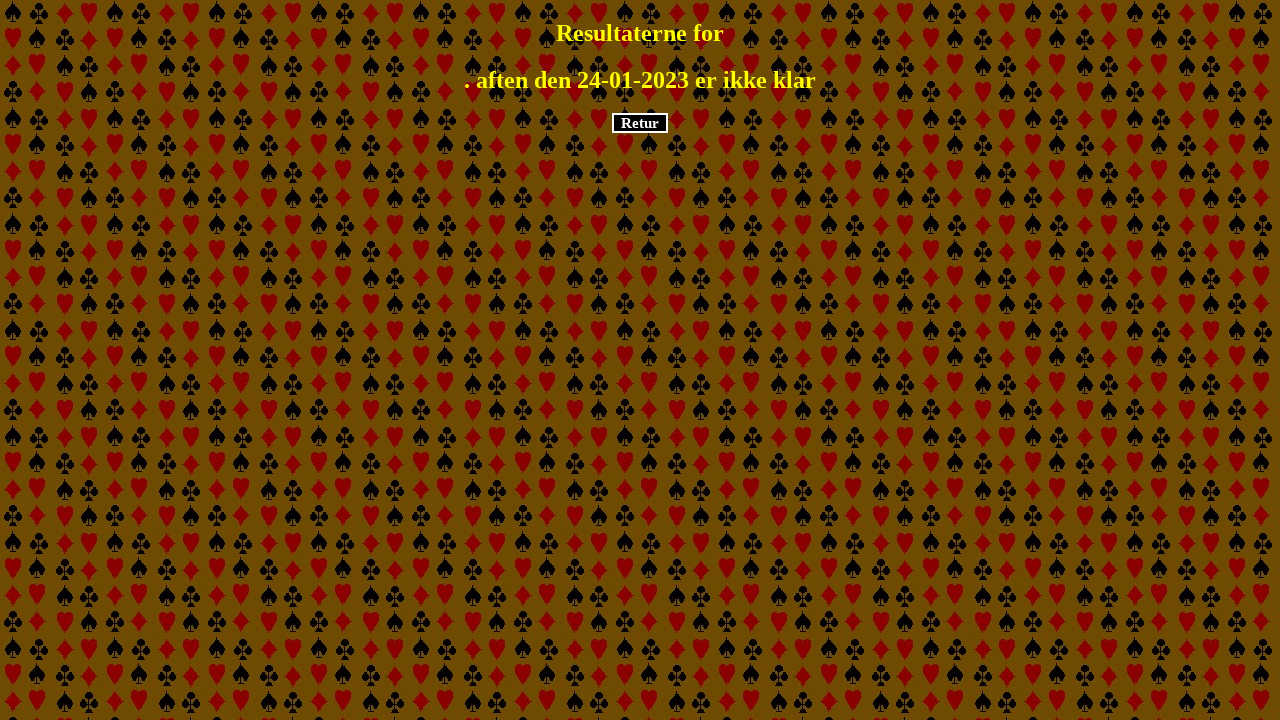

--- FILE ---
content_type: text/html; charset=UTF-8
request_url: http://herlevbridge.dk/php/visspil.php?par=3&spilsaet=9/0&dato=24-01-2023&raekke=1&turnr=10721004&event=Vis%20spil&int=1&from=
body_size: 976
content:
<!DOCTYPE html>
<html>
<meta http-equiv="Content-Type" content="text/html; charset=UTF-8">
<meta name="keywords" content="Bridge, Kortspil, Herlev, Bridgeklub, Forening">
<style type="text/css">

 h1 {color:#FFFF00;}
 h2 {
 color:#FFFF00;
 text-align:center;
 }
 p {color:#FFFF00;}
 </style>
<style>
div.hoved
   {
   margin:0;
   width:100%;
   overflow:hidden;
   text-align:center;
   }
#navbar1,#navbar2,#navbar3,#navbar4,#navbar0
   {
   margin:0;
   width:100%;
   text-align:center;
   }
#navbar1,#navbar3,#navbar4
   {
   display:none;
   }
ul
{
list-style-type:none;
padding:0;
border:0;
margen-left:5;
margen-bottom=0px;
overflow:hidden;
text-align:center;
}

li
{
width:100px;
display:inline;
margen-padding=10px;
text-align:"center";
}

a
{
background-color:#000000;
padding:0px 7px 0px 7px;
font-size:11.0pt;
text-align:center;
text-decoration:none;
font-size:11.0pt;
display:inline;
font-weight:bold;
color:#FFFFFF;
border:2px solid #FFFFFF;
}
a:link,a:visited
{
display:inline;
font-weight:bold;
background-color:#000000;
color:#FFFFFF;
text-align:center;
text-decoration:none;
font-size:11.0pt;
padding:0px 7px 0px 7px;
background-color:
border:2px solid #FFFFFF;
}
a:focus,a:active
{
color:#FFFFFF;
background-color:#000000;
}

div.partabel td,th
{
text-align:center;
padding:3px 7px 2px 7px;
font-size:1em;
border:2px solid #55FF55;
font-weight:bold;
}
div.partabel 
{
color:#FFFFFF;
}
div.partabel
{
text-align:center;
}
</style>
  

<body bgcolor="#F0F000" background="http://herlevbridge.dk/GIF/baggrund.jpg" lang=DA link=lime  vlink="#00FFAA" width=800px; height=600px; >


 <FORM action='visspil.php?int=1'  method='post' target='_self'><div class='partabel'>
<h2>Resultaterne for </h2>
<h2>. aften den 24-01-2023 er ikke klar</h2> 
<INPUT name='raekke' id='raekke' type='hidden' value='1'> 
<INPUT name='dato' id='dato' type='hidden' value='24-01-2023'> 
<INPUT name='par' id='par' type='hidden' value='3'> 
<INPUT name='turnr' id='par' type='hidden' value='10001000'> 
<INPUT name='from' id='from' type='hidden' value=''> 
<b><a href=../stilling1.html  onclick='parent.scrollTo(0,0);'>Retur</a></b>
 
</form>
</div>
</body>
</html>